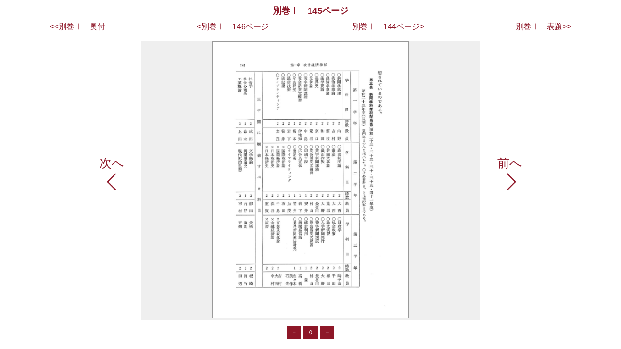

--- FILE ---
content_type: text/html; charset=UTF-8
request_url: https://chronicle100.waseda.jp/viewer.php?img_name=6_0159.jpg
body_size: 3294
content:
<?xml version="1.0" encoding="utf-8" standalone="yes"?>
<!DOCTYPE html PUBLIC "-//W3C//DTD XHTML 1.0 Strict//EN" "http://www.w3.org/TR/xhtml1/DTD/xhtml1-strict.dtd">
<html xmlns="http://www.w3.org/1999/xhtml" xml:lang="ja" lang="ja">

<head>
<title>早稲田大学百年史　画像ビューワ</title>
<meta http-equiv="Content-Type" content="text/html; charset=UTF-8" />
<meta http-equiv="X-UA-Compatible" content="IE=edge,chrome=1">
<link rel="stylesheet" type="text/css" href="css/viewer.css?ver=1769097051"/>

</head>
<body>

<div class="center">別巻Ⅰ　145ページ</div>
<div class="pagename">
	<div class = "side pagetop">
	<form  action="viewer.php" method="get">
        <input type = "hidden" name = "img_name" value = "6_1319.jpg">
		<input class ="pt_btn" type ="submit" id= "pagelast_button"  value ="<<別巻Ⅰ　奥付">
	</form>

	</div>
	<div class="side fore">
	<form  action="viewer.php" method="get">
        <input type = "hidden" name = "img_name" value = "6_0160.jpg">
        <input class ="fore_btn" type ="submit" id= "submit_button" value ="<別巻Ⅰ　146ページ">
	</form>
	</div>
    
    <div class="side back">
	<form  action="viewer.php" method="get">
        <input type = "hidden" name = "img_name" value = "6_0158.jpg">
        <input class ="back_btn" type ="submit" id= "submit_button" value ="別巻Ⅰ　144ページ>">
	</form>
	</div>
	<div class = "pagelast">
	<form  action="viewer.php" method="get">
        <input type = "hidden" name = "img_name" value = "6_0001.jpg">
		<input class = "pl_btn" type ="submit" id= "pagetop_button"  value ="別巻Ⅰ　表題>>">
	</form>
	</div>
	
</div>

<div ID="box">
    <div class="t_left">
	 <div class ="backfield" >
	  <form  action="viewer.php" method="get">
        <input type = "hidden" name = "img_name" value = "6_0160.jpg">
		<input class ="bkbtn" type ="submit" id= "submit_button"  value ="次へ">
	  </form>
	 </div>
    </div>
    <div class="t_center">
		<img name ="pageImage" align ="center" src="getimage.php?basepic=6_0159.jpg" height = "99%"/>
	</div>
    <div class="t_right">
     <div class ="nextfield">
	  <form  action="viewer.php" method="get">
        <input type = "hidden" name = "img_name" value = "6_0158.jpg">
		<input class ="frbtn" type ="submit" id= "submit_button" value ="前へ">
      </form>
     </div>
    </div>
</div>
	<div class="button">
		<input type="button" value="－" onclick="setScaleDown();">
		<input type="button" value="０" onclick="setScaleDefault();">
		<input type="button" value="＋" onclick="setScaleUp();">
	</div>
<script type ="text/javascript">
var nowsc=1.0;
var sc = 1.0;
var act ="";
var winH = document.pageImage.height;
var winW = document.pageImage.width;
winW =winH/1.4;
var tmpWinH = winH;
var tmpWinW = winW;
function setScaleUp(){
	sc = nowsc +0.2;
	if( sc > 4 ) sc = 4;
	if( sc < 1.0 ) sc = 1.0;

	document.pageImage.width = sc*winW;
	document.pageImage.height = sc*winH;

	nowsc = sc;
}
function setScaleDown(){
	sc = nowsc -0.2;
	if( sc > 4 ) sc = 4;
	if( sc < 1.0 ) sc = 1.0;

	document.pageImage.width = sc*winW;
	document.pageImage.height = sc*winH;
	
	nowsc = sc;
}
function setScaleDefault(){
	document.pageImage.height = tmpWinH;
	document.pageImage.width = tmpWinW;

	nowsc = 1.0;
}
</script>
	</body>
</html>
